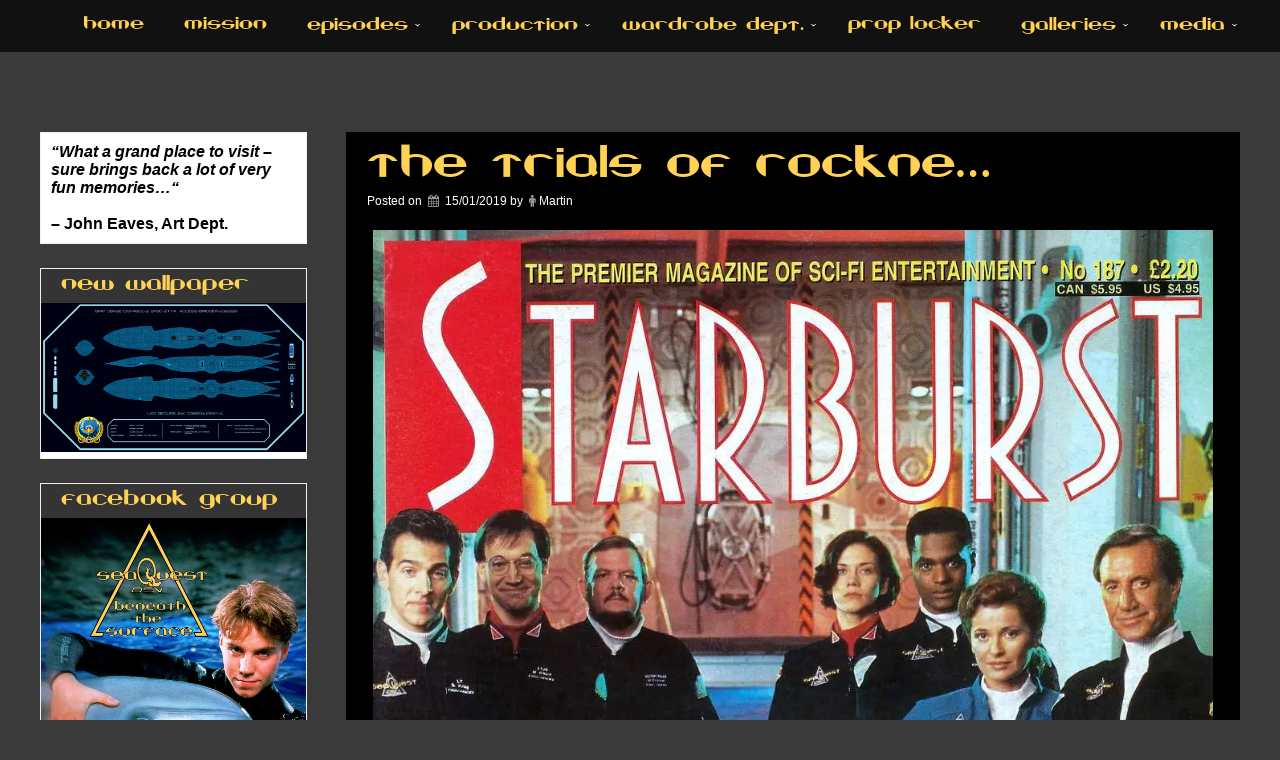

--- FILE ---
content_type: text/html; charset=UTF-8
request_url: https://seaquestvault.com/media/the-trials-of-rockne/
body_size: 72650
content:
<!DOCTYPE html>
<!--[if IE 7]>
<html class="ie ie7" lang="en-GB">
<![endif]-->
<!--[if IE 8]>
<html class="ie ie8" lang="en-GB">
<![endif]-->
<!--[if !(IE 7) & !(IE 8)]><!-->
<html itemscope itemtype="http://schema.org/WebPage" lang="en-GB">
<!--<![endif]-->
<head>
	<meta charset="UTF-8" />
	<meta name="viewport" content="width=device-width" />
	<link rel="profile" href="http://gmpg.org/xfn/11" />
			<link rel="pingback" href="https://seaquestvault.com/xmlrpc.php">	
		<title>The Trials Of Rockne&#8230; &#8211; The seaQuest DSV VAULT</title>
<meta name='robots' content='max-image-preview:large' />
	<style>img:is([sizes="auto" i], [sizes^="auto," i]) { contain-intrinsic-size: 3000px 1500px }</style>
	<!-- Jetpack Site Verification Tags -->
<meta name="google-site-verification" content="NNLPl6hGWtVRBU57yoZpYbSbVi2bFvFaRsOO-y0ADz8" />
<link rel='dns-prefetch' href='//stats.wp.com' />
<link rel='dns-prefetch' href='//fonts.googleapis.com' />
<link rel='dns-prefetch' href='//widgets.wp.com' />
<link rel='dns-prefetch' href='//s0.wp.com' />
<link rel='dns-prefetch' href='//0.gravatar.com' />
<link rel='dns-prefetch' href='//1.gravatar.com' />
<link rel='dns-prefetch' href='//2.gravatar.com' />
<link rel='preconnect' href='//i0.wp.com' />
<link rel='preconnect' href='//c0.wp.com' />
<link rel="alternate" type="application/rss+xml" title="The seaQuest DSV VAULT &raquo; Feed" href="https://seaquestvault.com/feed/" />
<link rel="alternate" type="application/rss+xml" title="The seaQuest DSV VAULT &raquo; Comments Feed" href="https://seaquestvault.com/comments/feed/" />
<link rel="alternate" type="application/rss+xml" title="The seaQuest DSV VAULT &raquo; The Trials Of Rockne&#8230; Comments Feed" href="https://seaquestvault.com/media/the-trials-of-rockne/feed/" />
<script type="text/javascript">
/* <![CDATA[ */
window._wpemojiSettings = {"baseUrl":"https:\/\/s.w.org\/images\/core\/emoji\/15.1.0\/72x72\/","ext":".png","svgUrl":"https:\/\/s.w.org\/images\/core\/emoji\/15.1.0\/svg\/","svgExt":".svg","source":{"concatemoji":"https:\/\/seaquestvault.com\/wp-includes\/js\/wp-emoji-release.min.js?ver=6.8.1"}};
/*! This file is auto-generated */
!function(i,n){var o,s,e;function c(e){try{var t={supportTests:e,timestamp:(new Date).valueOf()};sessionStorage.setItem(o,JSON.stringify(t))}catch(e){}}function p(e,t,n){e.clearRect(0,0,e.canvas.width,e.canvas.height),e.fillText(t,0,0);var t=new Uint32Array(e.getImageData(0,0,e.canvas.width,e.canvas.height).data),r=(e.clearRect(0,0,e.canvas.width,e.canvas.height),e.fillText(n,0,0),new Uint32Array(e.getImageData(0,0,e.canvas.width,e.canvas.height).data));return t.every(function(e,t){return e===r[t]})}function u(e,t,n){switch(t){case"flag":return n(e,"\ud83c\udff3\ufe0f\u200d\u26a7\ufe0f","\ud83c\udff3\ufe0f\u200b\u26a7\ufe0f")?!1:!n(e,"\ud83c\uddfa\ud83c\uddf3","\ud83c\uddfa\u200b\ud83c\uddf3")&&!n(e,"\ud83c\udff4\udb40\udc67\udb40\udc62\udb40\udc65\udb40\udc6e\udb40\udc67\udb40\udc7f","\ud83c\udff4\u200b\udb40\udc67\u200b\udb40\udc62\u200b\udb40\udc65\u200b\udb40\udc6e\u200b\udb40\udc67\u200b\udb40\udc7f");case"emoji":return!n(e,"\ud83d\udc26\u200d\ud83d\udd25","\ud83d\udc26\u200b\ud83d\udd25")}return!1}function f(e,t,n){var r="undefined"!=typeof WorkerGlobalScope&&self instanceof WorkerGlobalScope?new OffscreenCanvas(300,150):i.createElement("canvas"),a=r.getContext("2d",{willReadFrequently:!0}),o=(a.textBaseline="top",a.font="600 32px Arial",{});return e.forEach(function(e){o[e]=t(a,e,n)}),o}function t(e){var t=i.createElement("script");t.src=e,t.defer=!0,i.head.appendChild(t)}"undefined"!=typeof Promise&&(o="wpEmojiSettingsSupports",s=["flag","emoji"],n.supports={everything:!0,everythingExceptFlag:!0},e=new Promise(function(e){i.addEventListener("DOMContentLoaded",e,{once:!0})}),new Promise(function(t){var n=function(){try{var e=JSON.parse(sessionStorage.getItem(o));if("object"==typeof e&&"number"==typeof e.timestamp&&(new Date).valueOf()<e.timestamp+604800&&"object"==typeof e.supportTests)return e.supportTests}catch(e){}return null}();if(!n){if("undefined"!=typeof Worker&&"undefined"!=typeof OffscreenCanvas&&"undefined"!=typeof URL&&URL.createObjectURL&&"undefined"!=typeof Blob)try{var e="postMessage("+f.toString()+"("+[JSON.stringify(s),u.toString(),p.toString()].join(",")+"));",r=new Blob([e],{type:"text/javascript"}),a=new Worker(URL.createObjectURL(r),{name:"wpTestEmojiSupports"});return void(a.onmessage=function(e){c(n=e.data),a.terminate(),t(n)})}catch(e){}c(n=f(s,u,p))}t(n)}).then(function(e){for(var t in e)n.supports[t]=e[t],n.supports.everything=n.supports.everything&&n.supports[t],"flag"!==t&&(n.supports.everythingExceptFlag=n.supports.everythingExceptFlag&&n.supports[t]);n.supports.everythingExceptFlag=n.supports.everythingExceptFlag&&!n.supports.flag,n.DOMReady=!1,n.readyCallback=function(){n.DOMReady=!0}}).then(function(){return e}).then(function(){var e;n.supports.everything||(n.readyCallback(),(e=n.source||{}).concatemoji?t(e.concatemoji):e.wpemoji&&e.twemoji&&(t(e.twemoji),t(e.wpemoji)))}))}((window,document),window._wpemojiSettings);
/* ]]> */
</script>
<style id='wp-emoji-styles-inline-css' type='text/css'>

	img.wp-smiley, img.emoji {
		display: inline !important;
		border: none !important;
		box-shadow: none !important;
		height: 1em !important;
		width: 1em !important;
		margin: 0 0.07em !important;
		vertical-align: -0.1em !important;
		background: none !important;
		padding: 0 !important;
	}
</style>
<link rel='stylesheet' id='wp-block-library-css' href='https://c0.wp.com/c/6.8.1/wp-includes/css/dist/block-library/style.min.css' type='text/css' media='all' />
<style id='classic-theme-styles-inline-css' type='text/css'>
/*! This file is auto-generated */
.wp-block-button__link{color:#fff;background-color:#32373c;border-radius:9999px;box-shadow:none;text-decoration:none;padding:calc(.667em + 2px) calc(1.333em + 2px);font-size:1.125em}.wp-block-file__button{background:#32373c;color:#fff;text-decoration:none}
</style>
<link rel='stylesheet' id='mediaelement-css' href='https://c0.wp.com/c/6.8.1/wp-includes/js/mediaelement/mediaelementplayer-legacy.min.css' type='text/css' media='all' />
<link rel='stylesheet' id='wp-mediaelement-css' href='https://c0.wp.com/c/6.8.1/wp-includes/js/mediaelement/wp-mediaelement.min.css' type='text/css' media='all' />
<style id='jetpack-sharing-buttons-style-inline-css' type='text/css'>
.jetpack-sharing-buttons__services-list{display:flex;flex-direction:row;flex-wrap:wrap;gap:0;list-style-type:none;margin:5px;padding:0}.jetpack-sharing-buttons__services-list.has-small-icon-size{font-size:12px}.jetpack-sharing-buttons__services-list.has-normal-icon-size{font-size:16px}.jetpack-sharing-buttons__services-list.has-large-icon-size{font-size:24px}.jetpack-sharing-buttons__services-list.has-huge-icon-size{font-size:36px}@media print{.jetpack-sharing-buttons__services-list{display:none!important}}.editor-styles-wrapper .wp-block-jetpack-sharing-buttons{gap:0;padding-inline-start:0}ul.jetpack-sharing-buttons__services-list.has-background{padding:1.25em 2.375em}
</style>
<style id='global-styles-inline-css' type='text/css'>
:root{--wp--preset--aspect-ratio--square: 1;--wp--preset--aspect-ratio--4-3: 4/3;--wp--preset--aspect-ratio--3-4: 3/4;--wp--preset--aspect-ratio--3-2: 3/2;--wp--preset--aspect-ratio--2-3: 2/3;--wp--preset--aspect-ratio--16-9: 16/9;--wp--preset--aspect-ratio--9-16: 9/16;--wp--preset--color--black: #000000;--wp--preset--color--cyan-bluish-gray: #abb8c3;--wp--preset--color--white: #ffffff;--wp--preset--color--pale-pink: #f78da7;--wp--preset--color--vivid-red: #cf2e2e;--wp--preset--color--luminous-vivid-orange: #ff6900;--wp--preset--color--luminous-vivid-amber: #fcb900;--wp--preset--color--light-green-cyan: #7bdcb5;--wp--preset--color--vivid-green-cyan: #00d084;--wp--preset--color--pale-cyan-blue: #8ed1fc;--wp--preset--color--vivid-cyan-blue: #0693e3;--wp--preset--color--vivid-purple: #9b51e0;--wp--preset--gradient--vivid-cyan-blue-to-vivid-purple: linear-gradient(135deg,rgba(6,147,227,1) 0%,rgb(155,81,224) 100%);--wp--preset--gradient--light-green-cyan-to-vivid-green-cyan: linear-gradient(135deg,rgb(122,220,180) 0%,rgb(0,208,130) 100%);--wp--preset--gradient--luminous-vivid-amber-to-luminous-vivid-orange: linear-gradient(135deg,rgba(252,185,0,1) 0%,rgba(255,105,0,1) 100%);--wp--preset--gradient--luminous-vivid-orange-to-vivid-red: linear-gradient(135deg,rgba(255,105,0,1) 0%,rgb(207,46,46) 100%);--wp--preset--gradient--very-light-gray-to-cyan-bluish-gray: linear-gradient(135deg,rgb(238,238,238) 0%,rgb(169,184,195) 100%);--wp--preset--gradient--cool-to-warm-spectrum: linear-gradient(135deg,rgb(74,234,220) 0%,rgb(151,120,209) 20%,rgb(207,42,186) 40%,rgb(238,44,130) 60%,rgb(251,105,98) 80%,rgb(254,248,76) 100%);--wp--preset--gradient--blush-light-purple: linear-gradient(135deg,rgb(255,206,236) 0%,rgb(152,150,240) 100%);--wp--preset--gradient--blush-bordeaux: linear-gradient(135deg,rgb(254,205,165) 0%,rgb(254,45,45) 50%,rgb(107,0,62) 100%);--wp--preset--gradient--luminous-dusk: linear-gradient(135deg,rgb(255,203,112) 0%,rgb(199,81,192) 50%,rgb(65,88,208) 100%);--wp--preset--gradient--pale-ocean: linear-gradient(135deg,rgb(255,245,203) 0%,rgb(182,227,212) 50%,rgb(51,167,181) 100%);--wp--preset--gradient--electric-grass: linear-gradient(135deg,rgb(202,248,128) 0%,rgb(113,206,126) 100%);--wp--preset--gradient--midnight: linear-gradient(135deg,rgb(2,3,129) 0%,rgb(40,116,252) 100%);--wp--preset--font-size--small: 13px;--wp--preset--font-size--medium: 20px;--wp--preset--font-size--large: 36px;--wp--preset--font-size--x-large: 42px;--wp--preset--spacing--20: 0.44rem;--wp--preset--spacing--30: 0.67rem;--wp--preset--spacing--40: 1rem;--wp--preset--spacing--50: 1.5rem;--wp--preset--spacing--60: 2.25rem;--wp--preset--spacing--70: 3.38rem;--wp--preset--spacing--80: 5.06rem;--wp--preset--shadow--natural: 6px 6px 9px rgba(0, 0, 0, 0.2);--wp--preset--shadow--deep: 12px 12px 50px rgba(0, 0, 0, 0.4);--wp--preset--shadow--sharp: 6px 6px 0px rgba(0, 0, 0, 0.2);--wp--preset--shadow--outlined: 6px 6px 0px -3px rgba(255, 255, 255, 1), 6px 6px rgba(0, 0, 0, 1);--wp--preset--shadow--crisp: 6px 6px 0px rgba(0, 0, 0, 1);}:where(.is-layout-flex){gap: 0.5em;}:where(.is-layout-grid){gap: 0.5em;}body .is-layout-flex{display: flex;}.is-layout-flex{flex-wrap: wrap;align-items: center;}.is-layout-flex > :is(*, div){margin: 0;}body .is-layout-grid{display: grid;}.is-layout-grid > :is(*, div){margin: 0;}:where(.wp-block-columns.is-layout-flex){gap: 2em;}:where(.wp-block-columns.is-layout-grid){gap: 2em;}:where(.wp-block-post-template.is-layout-flex){gap: 1.25em;}:where(.wp-block-post-template.is-layout-grid){gap: 1.25em;}.has-black-color{color: var(--wp--preset--color--black) !important;}.has-cyan-bluish-gray-color{color: var(--wp--preset--color--cyan-bluish-gray) !important;}.has-white-color{color: var(--wp--preset--color--white) !important;}.has-pale-pink-color{color: var(--wp--preset--color--pale-pink) !important;}.has-vivid-red-color{color: var(--wp--preset--color--vivid-red) !important;}.has-luminous-vivid-orange-color{color: var(--wp--preset--color--luminous-vivid-orange) !important;}.has-luminous-vivid-amber-color{color: var(--wp--preset--color--luminous-vivid-amber) !important;}.has-light-green-cyan-color{color: var(--wp--preset--color--light-green-cyan) !important;}.has-vivid-green-cyan-color{color: var(--wp--preset--color--vivid-green-cyan) !important;}.has-pale-cyan-blue-color{color: var(--wp--preset--color--pale-cyan-blue) !important;}.has-vivid-cyan-blue-color{color: var(--wp--preset--color--vivid-cyan-blue) !important;}.has-vivid-purple-color{color: var(--wp--preset--color--vivid-purple) !important;}.has-black-background-color{background-color: var(--wp--preset--color--black) !important;}.has-cyan-bluish-gray-background-color{background-color: var(--wp--preset--color--cyan-bluish-gray) !important;}.has-white-background-color{background-color: var(--wp--preset--color--white) !important;}.has-pale-pink-background-color{background-color: var(--wp--preset--color--pale-pink) !important;}.has-vivid-red-background-color{background-color: var(--wp--preset--color--vivid-red) !important;}.has-luminous-vivid-orange-background-color{background-color: var(--wp--preset--color--luminous-vivid-orange) !important;}.has-luminous-vivid-amber-background-color{background-color: var(--wp--preset--color--luminous-vivid-amber) !important;}.has-light-green-cyan-background-color{background-color: var(--wp--preset--color--light-green-cyan) !important;}.has-vivid-green-cyan-background-color{background-color: var(--wp--preset--color--vivid-green-cyan) !important;}.has-pale-cyan-blue-background-color{background-color: var(--wp--preset--color--pale-cyan-blue) !important;}.has-vivid-cyan-blue-background-color{background-color: var(--wp--preset--color--vivid-cyan-blue) !important;}.has-vivid-purple-background-color{background-color: var(--wp--preset--color--vivid-purple) !important;}.has-black-border-color{border-color: var(--wp--preset--color--black) !important;}.has-cyan-bluish-gray-border-color{border-color: var(--wp--preset--color--cyan-bluish-gray) !important;}.has-white-border-color{border-color: var(--wp--preset--color--white) !important;}.has-pale-pink-border-color{border-color: var(--wp--preset--color--pale-pink) !important;}.has-vivid-red-border-color{border-color: var(--wp--preset--color--vivid-red) !important;}.has-luminous-vivid-orange-border-color{border-color: var(--wp--preset--color--luminous-vivid-orange) !important;}.has-luminous-vivid-amber-border-color{border-color: var(--wp--preset--color--luminous-vivid-amber) !important;}.has-light-green-cyan-border-color{border-color: var(--wp--preset--color--light-green-cyan) !important;}.has-vivid-green-cyan-border-color{border-color: var(--wp--preset--color--vivid-green-cyan) !important;}.has-pale-cyan-blue-border-color{border-color: var(--wp--preset--color--pale-cyan-blue) !important;}.has-vivid-cyan-blue-border-color{border-color: var(--wp--preset--color--vivid-cyan-blue) !important;}.has-vivid-purple-border-color{border-color: var(--wp--preset--color--vivid-purple) !important;}.has-vivid-cyan-blue-to-vivid-purple-gradient-background{background: var(--wp--preset--gradient--vivid-cyan-blue-to-vivid-purple) !important;}.has-light-green-cyan-to-vivid-green-cyan-gradient-background{background: var(--wp--preset--gradient--light-green-cyan-to-vivid-green-cyan) !important;}.has-luminous-vivid-amber-to-luminous-vivid-orange-gradient-background{background: var(--wp--preset--gradient--luminous-vivid-amber-to-luminous-vivid-orange) !important;}.has-luminous-vivid-orange-to-vivid-red-gradient-background{background: var(--wp--preset--gradient--luminous-vivid-orange-to-vivid-red) !important;}.has-very-light-gray-to-cyan-bluish-gray-gradient-background{background: var(--wp--preset--gradient--very-light-gray-to-cyan-bluish-gray) !important;}.has-cool-to-warm-spectrum-gradient-background{background: var(--wp--preset--gradient--cool-to-warm-spectrum) !important;}.has-blush-light-purple-gradient-background{background: var(--wp--preset--gradient--blush-light-purple) !important;}.has-blush-bordeaux-gradient-background{background: var(--wp--preset--gradient--blush-bordeaux) !important;}.has-luminous-dusk-gradient-background{background: var(--wp--preset--gradient--luminous-dusk) !important;}.has-pale-ocean-gradient-background{background: var(--wp--preset--gradient--pale-ocean) !important;}.has-electric-grass-gradient-background{background: var(--wp--preset--gradient--electric-grass) !important;}.has-midnight-gradient-background{background: var(--wp--preset--gradient--midnight) !important;}.has-small-font-size{font-size: var(--wp--preset--font-size--small) !important;}.has-medium-font-size{font-size: var(--wp--preset--font-size--medium) !important;}.has-large-font-size{font-size: var(--wp--preset--font-size--large) !important;}.has-x-large-font-size{font-size: var(--wp--preset--font-size--x-large) !important;}
:where(.wp-block-post-template.is-layout-flex){gap: 1.25em;}:where(.wp-block-post-template.is-layout-grid){gap: 1.25em;}
:where(.wp-block-columns.is-layout-flex){gap: 2em;}:where(.wp-block-columns.is-layout-grid){gap: 2em;}
:root :where(.wp-block-pullquote){font-size: 1.5em;line-height: 1.6;}
</style>
<link rel='stylesheet' id='parent-style-css' href='https://seaquestvault.com/wp-content/themes/super/style.css?ver=6.8.1' type='text/css' media='all' />
<link rel='stylesheet' id='child-style-css' href='https://seaquestvault.com/wp-content/themes/super-child/style.css?ver=1.0' type='text/css' media='all' />
<link rel='stylesheet' id='dashicons-css' href='https://c0.wp.com/c/6.8.1/wp-includes/css/dashicons.min.css' type='text/css' media='all' />
<link rel='stylesheet' id='super-style-css' href='https://seaquestvault.com/wp-content/themes/super-child/style.css?ver=6.8.1' type='text/css' media='all' />
<link rel='stylesheet' id='animate-css' href='https://seaquestvault.com/wp-content/themes/super/framework/css/animate.css?ver=6.8.1' type='text/css' media='all' />
<link rel='stylesheet' id='animate-image-css' href='https://seaquestvault.com/wp-content/themes/super/css/style.css?ver=6.8.1' type='text/css' media='all' />
<link rel='stylesheet' id='font-awesome-css' href='https://seaquestvault.com/wp-content/themes/super/css/font-awesome.css?ver=4.7.0' type='text/css' media='all' />
<link rel='stylesheet' id='genericons-css' href='https://c0.wp.com/p/jetpack/14.5/_inc/genericons/genericons/genericons.css' type='text/css' media='all' />
<link rel='stylesheet' id='super-woocommerce-css' href='https://seaquestvault.com/wp-content/themes/super/inc/woocommerce/woo-css.css?ver=6.8.1' type='text/css' media='all' />
<link rel='stylesheet' id='super-font-css' href='//fonts.googleapis.com/css?family=Coda+Caption%3A800&#038;ver=6.8.1' type='text/css' media='all' />
<link rel='stylesheet' id='jetpack_likes-css' href='https://c0.wp.com/p/jetpack/14.5/modules/likes/style.css' type='text/css' media='all' />
<style id='akismet-widget-style-inline-css' type='text/css'>

			.a-stats {
				--akismet-color-mid-green: #357b49;
				--akismet-color-white: #fff;
				--akismet-color-light-grey: #f6f7f7;

				max-width: 350px;
				width: auto;
			}

			.a-stats * {
				all: unset;
				box-sizing: border-box;
			}

			.a-stats strong {
				font-weight: 600;
			}

			.a-stats a.a-stats__link,
			.a-stats a.a-stats__link:visited,
			.a-stats a.a-stats__link:active {
				background: var(--akismet-color-mid-green);
				border: none;
				box-shadow: none;
				border-radius: 8px;
				color: var(--akismet-color-white);
				cursor: pointer;
				display: block;
				font-family: -apple-system, BlinkMacSystemFont, 'Segoe UI', 'Roboto', 'Oxygen-Sans', 'Ubuntu', 'Cantarell', 'Helvetica Neue', sans-serif;
				font-weight: 500;
				padding: 12px;
				text-align: center;
				text-decoration: none;
				transition: all 0.2s ease;
			}

			/* Extra specificity to deal with TwentyTwentyOne focus style */
			.widget .a-stats a.a-stats__link:focus {
				background: var(--akismet-color-mid-green);
				color: var(--akismet-color-white);
				text-decoration: none;
			}

			.a-stats a.a-stats__link:hover {
				filter: brightness(110%);
				box-shadow: 0 4px 12px rgba(0, 0, 0, 0.06), 0 0 2px rgba(0, 0, 0, 0.16);
			}

			.a-stats .count {
				color: var(--akismet-color-white);
				display: block;
				font-size: 1.5em;
				line-height: 1.4;
				padding: 0 13px;
				white-space: nowrap;
			}
		
</style>
<link rel='stylesheet' id='sharedaddy-css' href='https://c0.wp.com/p/jetpack/14.5/modules/sharedaddy/sharing.css' type='text/css' media='all' />
<link rel='stylesheet' id='social-logos-css' href='https://c0.wp.com/p/jetpack/14.5/_inc/social-logos/social-logos.min.css' type='text/css' media='all' />
<link rel="https://api.w.org/" href="https://seaquestvault.com/wp-json/" /><link rel="alternate" title="JSON" type="application/json" href="https://seaquestvault.com/wp-json/wp/v2/posts/836" /><link rel="EditURI" type="application/rsd+xml" title="RSD" href="https://seaquestvault.com/xmlrpc.php?rsd" />
<meta name="generator" content="WordPress 6.8.1" />
<link rel="canonical" href="https://seaquestvault.com/media/the-trials-of-rockne/" />
<link rel='shortlink' href='https://wp.me/pbWeE0-du' />
<link rel="alternate" title="oEmbed (JSON)" type="application/json+oembed" href="https://seaquestvault.com/wp-json/oembed/1.0/embed?url=https%3A%2F%2Fseaquestvault.com%2Fmedia%2Fthe-trials-of-rockne%2F" />
<link rel="alternate" title="oEmbed (XML)" type="text/xml+oembed" href="https://seaquestvault.com/wp-json/oembed/1.0/embed?url=https%3A%2F%2Fseaquestvault.com%2Fmedia%2Fthe-trials-of-rockne%2F&#038;format=xml" />
	<style>img#wpstats{display:none}</style>
				<style type="text/css">
			 .site-header { display: none;}  
			 
			 
			 
			 
			 
			 
			
			 
			
			
		</style>
		
    	<style>
			</style>
<style type="text/css">.recentcomments a{display:inline !important;padding:0 !important;margin:0 !important;}</style>	<style type="text/css">
					.site-title,
			.site-description {
				position: absolute;
				clip: rect(1px, 1px, 1px, 1px);
			}
			.site-title,
			.site-description {
				display: none !important;
			}
			</style>
	<style type="text/css" id="custom-background-css">
body.custom-background { background-color: #3a3a3a; }
</style>
	
<!-- Jetpack Open Graph Tags -->
<meta property="og:type" content="article" />
<meta property="og:title" content="The Trials Of Rockne&#8230;" />
<meta property="og:url" content="https://seaquestvault.com/media/the-trials-of-rockne/" />
<meta property="og:description" content="The evolution of seaQuest through vintage print media continues with the candid insights of show creator Rockne S. O&#8217;Bannon, who infamously jumped ship after submitting the pilot script.  Whi…" />
<meta property="article:published_time" content="2019-01-15T11:11:26+00:00" />
<meta property="article:modified_time" content="2022-01-01T22:25:48+00:00" />
<meta property="og:site_name" content="The seaQuest DSV VAULT" />
<meta property="og:image" content="https://seaquestvault.com/wp-content/uploads/2019/01/SB1871.jpg" />
<meta property="og:image:width" content="1046" />
<meta property="og:image:height" content="1500" />
<meta property="og:image:alt" content="" />
<meta property="og:locale" content="en_GB" />
<meta name="twitter:text:title" content="The Trials Of Rockne&#8230;" />
<meta name="twitter:image" content="https://seaquestvault.com/wp-content/uploads/2019/01/SB1871.jpg?w=640" />
<meta name="twitter:card" content="summary_large_image" />

<!-- End Jetpack Open Graph Tags -->
<link rel="icon" href="https://i0.wp.com/seaquestvault.com/wp-content/uploads/2018/12/cropped-blue-soda-under-water-ocean-many-bubbles-loop-anim-003-1.jpg?fit=32%2C32&#038;ssl=1" sizes="32x32" />
<link rel="icon" href="https://i0.wp.com/seaquestvault.com/wp-content/uploads/2018/12/cropped-blue-soda-under-water-ocean-many-bubbles-loop-anim-003-1.jpg?fit=192%2C192&#038;ssl=1" sizes="192x192" />
<link rel="apple-touch-icon" href="https://i0.wp.com/seaquestvault.com/wp-content/uploads/2018/12/cropped-blue-soda-under-water-ocean-many-bubbles-loop-anim-003-1.jpg?fit=180%2C180&#038;ssl=1" />
<meta name="msapplication-TileImage" content="https://i0.wp.com/seaquestvault.com/wp-content/uploads/2018/12/cropped-blue-soda-under-water-ocean-many-bubbles-loop-anim-003-1.jpg?fit=270%2C270&#038;ssl=1" />
		<style type="text/css" id="wp-custom-css">
			@font-face {font-family: 'beneath_the_surface';src: url('https://seaquestvault.com/beneath_the_surface.woff') format('woff');}

#top-menu, #top-menu a:link, #top-menu a:visited, .colors-dark h2.widget-title, .page-title, .entry-title a:link, .entry-title a:visited, .colors-dark .page-title {
	font-family: beneath_the_surface;
	color: rgb(243,222,84);
}

header .site-title, .tags-links a, .tags-links, h1, h2, h3, h4, h5, h6, nav ul li a, header .site-description {
	font-family: beneath_the_surface;
	color: #FFD154;
font-weight: 100;
}

article h2, #comments h3, nav {
	font-family: 'Roboto','Helvetica Neue',Arial,Verdana,sans-serif;
}

.entry-content h2, .entry-content h3, .entry-content h4,  .entry-content h5, .entry-content h6 {
	font-family: 'Roboto','Helvetica Neue',Arial,Verdana,sans-serif;
}

article header, article header h1, article header h2 {
    color: #FFD154;
}

.entry-meta {
    color: #FFF;
}

.main-navigation ul li {
	font-family: beneath_the_surface;
	color: #FFD154;
}

.main-navigation ul li a {
	color: #FFD154;
}

#top-menu a:hover {
	color: #222;
	background-color: #FFD154;
}

#top-menu {
	font-size: 9px;
}

.colors-dark .navigation-top, .colors-dark .main-navigation > div > ul, .colors-dark .pagination, .colors-dark .comment-navigation, .colors-dark .entry-footer, .colors-dark .site-footer {
    border-top-color: #FFD154;
}

.colors-dark .single-featured-image-header, .colors-dark .navigation-top, .colors-dark .main-navigation li, .colors-dark .entry-footer, .colors-dark #comments {
    border-bottom-color: #FFD154;
}

#content .ig-home article {
width: 90%;
float: none;
margin-left: 20px;
vertical-align: top;
}

.dotted {
background-color: rgba(0,0,0,0);
}

#content aside h2 {
color: #FFD154;
}

side section, article {
background: #000000;
color: #FFFFFF;
border-color: #000000;
}

#content article {
border: 1px solid #000;
}

.entry-meta a {
color: #FFF;
}

a {
color: #FFF;
text-decoration: none;
font-weight: 100;
}

aside a {
color: #000;
}		</style>
		
</head>
<body class="wp-singular post-template-default single single-post postid-836 single-format-standard custom-background wp-theme-super wp-child-theme-super-child">
<div id="page" class="site">
	<a class="skip-link screen-reader-text" href="#content">Skip to content</a>

		
	<div class="nav-center">

		<nav id="site-navigation" class="main-navigation" role="navigation">
			<button class="menu-toggle" aria-controls="primary-menu" aria-expanded="false">
					
			<a href="#" id="menu-icon">	
				<span class="menu-button"> </span>
				<span class="menu-button"> </span>
				<span class="menu-button"> </span>
			</a>	

			</button>
			<div class="menu-top-navigation-container"><ul id="primary-menu" class="menu"><li id="menu-item-138" class="menu-item menu-item-type-custom menu-item-object-custom menu-item-home menu-item-138"><a href="http://seaquestvault.com">Home</a></li>
<li id="menu-item-73" class="menu-item menu-item-type-post_type menu-item-object-page menu-item-73"><a href="https://seaquestvault.com/about/">Mission</a></li>
<li id="menu-item-1787" class="menu-item menu-item-type-custom menu-item-object-custom menu-item-has-children menu-item-1787"><a href="#">Episodes</a>
<ul class="sub-menu">
	<li id="menu-item-234" class="menu-item menu-item-type-post_type menu-item-object-page menu-item-234"><a href="https://seaquestvault.com/episodes/">Publicity</a></li>
	<li id="menu-item-4271" class="menu-item menu-item-type-post_type menu-item-object-page menu-item-4271"><a href="https://seaquestvault.com/bibles-press-kits/">Bibles/Press Kits</a></li>
	<li id="menu-item-3143" class="menu-item menu-item-type-post_type menu-item-object-page menu-item-3143"><a href="https://seaquestvault.com/dailies-archive/">Dailies Archive</a></li>
	<li id="menu-item-382" class="menu-item menu-item-type-post_type menu-item-object-page menu-item-382"><a href="https://seaquestvault.com/season-one/">Season One</a></li>
	<li id="menu-item-385" class="menu-item menu-item-type-post_type menu-item-object-page menu-item-385"><a href="https://seaquestvault.com/?page_id=384">Season Two</a></li>
	<li id="menu-item-390" class="menu-item menu-item-type-post_type menu-item-object-page menu-item-390"><a href="https://seaquestvault.com/season-three/">Season Three</a></li>
</ul>
</li>
<li id="menu-item-1790" class="menu-item menu-item-type-custom menu-item-object-custom menu-item-has-children menu-item-1790"><a href="#">Production</a>
<ul class="sub-menu">
	<li id="menu-item-4228" class="menu-item menu-item-type-post_type menu-item-object-page menu-item-4228"><a href="https://seaquestvault.com/philip-segal-producer/">Philip Segal, Producer</a></li>
	<li id="menu-item-132" class="menu-item menu-item-type-post_type menu-item-object-page menu-item-132"><a href="https://seaquestvault.com/bts/">Cast And Crew</a></li>
	<li id="menu-item-4355" class="menu-item menu-item-type-post_type menu-item-object-page menu-item-4355"><a href="https://seaquestvault.com/roy-scheider-remembered/">Roy Scheider Remembered</a></li>
	<li id="menu-item-3021" class="menu-item menu-item-type-post_type menu-item-object-page menu-item-3021"><a href="https://seaquestvault.com/michael-ironside-captain/">Meeting Michael Ironside</a></li>
	<li id="menu-item-3169" class="menu-item menu-item-type-post_type menu-item-object-page menu-item-3169"><a href="https://seaquestvault.com/mark-bradley-illustrator/">Mark Bradley, Art Dept.</a></li>
	<li id="menu-item-406" class="menu-item menu-item-type-post_type menu-item-object-page menu-item-406"><a href="https://seaquestvault.com/mark-simon-storyboards/">Mark Simon, Storyboards</a></li>
	<li id="menu-item-3992" class="menu-item menu-item-type-post_type menu-item-object-page menu-item-3992"><a href="https://seaquestvault.com/brian-bysouth-artist/">Brian Bysouth, Artist</a></li>
	<li id="menu-item-1160" class="menu-item menu-item-type-post_type menu-item-object-page menu-item-1160"><a href="https://seaquestvault.com/bts/vfx/">Fred Tepper, VFX</a></li>
	<li id="menu-item-2776" class="menu-item menu-item-type-post_type menu-item-object-page menu-item-2776"><a href="https://seaquestvault.com/the-adr-sessions/">Richard Achor, ADR</a></li>
	<li id="menu-item-1730" class="menu-item menu-item-type-post_type menu-item-object-page menu-item-1730"><a href="https://seaquestvault.com/bts/on-the-set/">Six Hours On The Set</a></li>
	<li id="menu-item-1662" class="menu-item menu-item-type-post_type menu-item-object-page menu-item-1662"><a href="https://seaquestvault.com/bts/farpoint-encounters/">Farpoint Encounters</a></li>
</ul>
</li>
<li id="menu-item-1792" class="menu-item menu-item-type-custom menu-item-object-custom menu-item-has-children menu-item-1792"><a href="#">Wardrobe Dept.</a>
<ul class="sub-menu">
	<li id="menu-item-423" class="menu-item menu-item-type-post_type menu-item-object-page menu-item-423"><a href="https://seaquestvault.com/ingrid-price-designer/">Ingrid Price, Designer</a></li>
	<li id="menu-item-1207" class="menu-item menu-item-type-post_type menu-item-object-page menu-item-1207"><a href="https://seaquestvault.com/adrian-mol-wardrobe/">Adriaan Mol, Wardrobe</a></li>
	<li id="menu-item-416" class="menu-item menu-item-type-post_type menu-item-object-page menu-item-416"><a href="https://seaquestvault.com/kachmar-museum/">The Kachmar Museum</a></li>
	<li id="menu-item-2317" class="menu-item menu-item-type-post_type menu-item-object-page menu-item-2317"><a href="https://seaquestvault.com/the-vault-collection/">The VAULT Collection</a></li>
</ul>
</li>
<li id="menu-item-117" class="menu-item menu-item-type-post_type menu-item-object-page menu-item-117"><a href="https://seaquestvault.com/merch-locker/">Prop Locker</a></li>
<li id="menu-item-1789" class="menu-item menu-item-type-custom menu-item-object-custom menu-item-has-children menu-item-1789"><a href="#">Galleries</a>
<ul class="sub-menu">
	<li id="menu-item-107" class="menu-item menu-item-type-post_type menu-item-object-page menu-item-107"><a href="https://seaquestvault.com/galleries/">Characters</a></li>
	<li id="menu-item-4170" class="menu-item menu-item-type-post_type menu-item-object-page menu-item-4170"><a href="https://seaquestvault.com/set-tour/">Set Tour</a></li>
	<li id="menu-item-1281" class="menu-item menu-item-type-post_type menu-item-object-page menu-item-1281"><a href="https://seaquestvault.com/galleries/promotional/">Promotional</a></li>
	<li id="menu-item-3468" class="menu-item menu-item-type-post_type menu-item-object-page menu-item-3468"><a href="https://seaquestvault.com/bradley-scrapbook/">Bradley Scrapbook</a></li>
	<li id="menu-item-2736" class="menu-item menu-item-type-post_type menu-item-object-page menu-item-2736"><a href="https://seaquestvault.com/brandis-tribute/">Brandis Tribute</a></li>
	<li id="menu-item-455" class="menu-item menu-item-type-post_type menu-item-object-page menu-item-455"><a href="https://seaquestvault.com/renders/">CG Renders</a></li>
</ul>
</li>
<li id="menu-item-1793" class="menu-item menu-item-type-custom menu-item-object-custom menu-item-has-children menu-item-1793"><a href="#">Media</a>
<ul class="sub-menu">
	<li id="menu-item-136" class="menu-item menu-item-type-post_type menu-item-object-page menu-item-136"><a href="https://seaquestvault.com/memorabilia/">Publications</a></li>
	<li id="menu-item-3337" class="menu-item menu-item-type-post_type menu-item-object-page menu-item-3337"><a href="https://seaquestvault.com/fanzines/">Fanzines</a></li>
	<li id="menu-item-412" class="menu-item menu-item-type-post_type menu-item-object-page menu-item-412"><a href="https://seaquestvault.com/soundtracks/">Soundtracks</a></li>
	<li id="menu-item-397" class="menu-item menu-item-type-post_type menu-item-object-page menu-item-397"><a href="https://seaquestvault.com/playmates-toys/">Playmates Toys</a></li>
	<li id="menu-item-374" class="menu-item menu-item-type-post_type menu-item-object-page menu-item-374"><a href="https://seaquestvault.com/monogram-kits/">Monogram Kits</a></li>
	<li id="menu-item-3090" class="menu-item menu-item-type-post_type menu-item-object-page menu-item-3090"><a href="https://seaquestvault.com/euroversal-attraction/">Euroversal Attraction</a></li>
</ul>
</li>
</ul></div>		</nav><!-- #site-navigation -->
		
	</div>
		
		
	<header id="masthead" class="site-header" role="banner" itemscope="itemscope" itemtype="http://schema.org/WPHeader">
	
<!---------------- Deactivate Header Image ---------------->	
		
				
<!---------------- All Pages Header Image ---------------->		
	
				
<!---------------- Home Page Header Image ---------------->
		
		 
<!---------------- Default Header Image ---------------->

				
		
		
	</header><!-- #masthead -->

	<div class="clear"></div>
	
	<div id="content" class="site-content">
	<div id="content-center">
	
		<div id="primary" class="content-area">

			<main id="main" class="site-main app-post" role="main">
				
<article id="post-836" >

	<header class="entry-header">
		<h1 class="entry-title" itemprop="headline">The Trials Of Rockne&#8230;</h1>		<div class="entry-meta">
			<span class="posted-on">Posted on <a href="https://seaquestvault.com/media/the-trials-of-rockne/" rel="bookmark"  itemprop="datePublished"><i class="fa fa-calendar" aria-hidden="true"></i> <time class="entry-date published" datetime="2019-01-15T11:11:26+00:00">15/01/2019</time><time class="updated" datetime="2022-01-01T22:25:48+00:00">01/01/2022</time></a></span><span class="byline"> by <span class="author vcard" itemprop="name"><i class="fa fa-male"></i><a class="url fn n" href="https://seaquestvault.com/author/admin/">Martin</a></span></span>		</div><!-- .entry-meta -->
			</header><!-- .entry-header -->
	
		
	<div class="entry-content">
		<p><a href="https://i0.wp.com/seaquestvault.com/wp-content/uploads/2019/01/SB1871.jpg?ssl=1"><img data-recalc-dims="1" fetchpriority="high" decoding="async" class="aligncenter  wp-image-844" src="https://i0.wp.com/seaquestvault.com/wp-content/uploads/2019/01/SB1871.jpg?resize=840%2C1205&#038;ssl=1" alt="" width="840" height="1205" srcset="https://i0.wp.com/seaquestvault.com/wp-content/uploads/2019/01/SB1871.jpg?w=1046&amp;ssl=1 1046w, https://i0.wp.com/seaquestvault.com/wp-content/uploads/2019/01/SB1871.jpg?resize=209%2C300&amp;ssl=1 209w, https://i0.wp.com/seaquestvault.com/wp-content/uploads/2019/01/SB1871.jpg?resize=768%2C1101&amp;ssl=1 768w, https://i0.wp.com/seaquestvault.com/wp-content/uploads/2019/01/SB1871.jpg?resize=714%2C1024&amp;ssl=1 714w" sizes="(max-width: 840px) 100vw, 840px" /></a></p>
<p><a href="https://i0.wp.com/seaquestvault.com/wp-content/uploads/2019/01/SB1872.jpg?ssl=1"><img data-recalc-dims="1" decoding="async" class="aligncenter  wp-image-843" src="https://i0.wp.com/seaquestvault.com/wp-content/uploads/2019/01/SB1872.jpg?resize=840%2C1236&#038;ssl=1" alt="" width="840" height="1236" srcset="https://i0.wp.com/seaquestvault.com/wp-content/uploads/2019/01/SB1872.jpg?w=1020&amp;ssl=1 1020w, https://i0.wp.com/seaquestvault.com/wp-content/uploads/2019/01/SB1872.jpg?resize=204%2C300&amp;ssl=1 204w, https://i0.wp.com/seaquestvault.com/wp-content/uploads/2019/01/SB1872.jpg?resize=768%2C1129&amp;ssl=1 768w, https://i0.wp.com/seaquestvault.com/wp-content/uploads/2019/01/SB1872.jpg?resize=696%2C1024&amp;ssl=1 696w" sizes="(max-width: 840px) 100vw, 840px" /></a></p>
<p><a href="https://i0.wp.com/seaquestvault.com/wp-content/uploads/2019/01/SB1873.jpg?ssl=1"><img data-recalc-dims="1" decoding="async" class="aligncenter  wp-image-842" src="https://i0.wp.com/seaquestvault.com/wp-content/uploads/2019/01/SB1873.jpg?resize=840%2C1209&#038;ssl=1" alt="" width="840" height="1209" srcset="https://i0.wp.com/seaquestvault.com/wp-content/uploads/2019/01/SB1873.jpg?w=1042&amp;ssl=1 1042w, https://i0.wp.com/seaquestvault.com/wp-content/uploads/2019/01/SB1873.jpg?resize=208%2C300&amp;ssl=1 208w, https://i0.wp.com/seaquestvault.com/wp-content/uploads/2019/01/SB1873.jpg?resize=768%2C1106&amp;ssl=1 768w, https://i0.wp.com/seaquestvault.com/wp-content/uploads/2019/01/SB1873.jpg?resize=711%2C1024&amp;ssl=1 711w" sizes="(max-width: 840px) 100vw, 840px" /></a></p>
<p><a href="https://i0.wp.com/seaquestvault.com/wp-content/uploads/2019/01/SB1874.jpg?ssl=1"><img data-recalc-dims="1" loading="lazy" decoding="async" class="aligncenter  wp-image-841" src="https://i0.wp.com/seaquestvault.com/wp-content/uploads/2019/01/SB1874.jpg?resize=840%2C1215&#038;ssl=1" alt="" width="840" height="1215" srcset="https://i0.wp.com/seaquestvault.com/wp-content/uploads/2019/01/SB1874.jpg?w=1037&amp;ssl=1 1037w, https://i0.wp.com/seaquestvault.com/wp-content/uploads/2019/01/SB1874.jpg?resize=207%2C300&amp;ssl=1 207w, https://i0.wp.com/seaquestvault.com/wp-content/uploads/2019/01/SB1874.jpg?resize=768%2C1111&amp;ssl=1 768w, https://i0.wp.com/seaquestvault.com/wp-content/uploads/2019/01/SB1874.jpg?resize=708%2C1024&amp;ssl=1 708w" sizes="auto, (max-width: 840px) 100vw, 840px" /></a></p>
<p><a href="https://i0.wp.com/seaquestvault.com/wp-content/uploads/2019/01/SB1875.jpg?ssl=1"><img data-recalc-dims="1" loading="lazy" decoding="async" class="aligncenter  wp-image-840" src="https://i0.wp.com/seaquestvault.com/wp-content/uploads/2019/01/SB1875.jpg?resize=840%2C1217&#038;ssl=1" alt="" width="840" height="1217" srcset="https://i0.wp.com/seaquestvault.com/wp-content/uploads/2019/01/SB1875.jpg?w=1035&amp;ssl=1 1035w, https://i0.wp.com/seaquestvault.com/wp-content/uploads/2019/01/SB1875.jpg?resize=207%2C300&amp;ssl=1 207w, https://i0.wp.com/seaquestvault.com/wp-content/uploads/2019/01/SB1875.jpg?resize=768%2C1113&amp;ssl=1 768w, https://i0.wp.com/seaquestvault.com/wp-content/uploads/2019/01/SB1875.jpg?resize=707%2C1024&amp;ssl=1 707w" sizes="auto, (max-width: 840px) 100vw, 840px" /></a></p>
<p><a href="https://i0.wp.com/seaquestvault.com/wp-content/uploads/2019/01/SB1876.jpg?ssl=1"><img data-recalc-dims="1" loading="lazy" decoding="async" class="aligncenter  wp-image-839" src="https://i0.wp.com/seaquestvault.com/wp-content/uploads/2019/01/SB1876.jpg?resize=840%2C1210&#038;ssl=1" alt="" width="840" height="1210" srcset="https://i0.wp.com/seaquestvault.com/wp-content/uploads/2019/01/SB1876.jpg?w=1042&amp;ssl=1 1042w, https://i0.wp.com/seaquestvault.com/wp-content/uploads/2019/01/SB1876.jpg?resize=208%2C300&amp;ssl=1 208w, https://i0.wp.com/seaquestvault.com/wp-content/uploads/2019/01/SB1876.jpg?resize=768%2C1106&amp;ssl=1 768w, https://i0.wp.com/seaquestvault.com/wp-content/uploads/2019/01/SB1876.jpg?resize=711%2C1024&amp;ssl=1 711w" sizes="auto, (max-width: 840px) 100vw, 840px" /></a></p>
<p><a href="https://i0.wp.com/seaquestvault.com/wp-content/uploads/2019/01/SB1877.jpg?ssl=1"><img data-recalc-dims="1" loading="lazy" decoding="async" class="aligncenter  wp-image-838" src="https://i0.wp.com/seaquestvault.com/wp-content/uploads/2019/01/SB1877.jpg?resize=840%2C1216&#038;ssl=1" alt="" width="840" height="1216" srcset="https://i0.wp.com/seaquestvault.com/wp-content/uploads/2019/01/SB1877.jpg?w=1036&amp;ssl=1 1036w, https://i0.wp.com/seaquestvault.com/wp-content/uploads/2019/01/SB1877.jpg?resize=207%2C300&amp;ssl=1 207w, https://i0.wp.com/seaquestvault.com/wp-content/uploads/2019/01/SB1877.jpg?resize=768%2C1112&amp;ssl=1 768w, https://i0.wp.com/seaquestvault.com/wp-content/uploads/2019/01/SB1877.jpg?resize=707%2C1024&amp;ssl=1 707w" sizes="auto, (max-width: 840px) 100vw, 840px" /></a></p>
<p><a href="https://i0.wp.com/seaquestvault.com/wp-content/uploads/2019/01/SB1878.jpg?ssl=1"><img data-recalc-dims="1" loading="lazy" decoding="async" class="aligncenter  wp-image-837" src="https://i0.wp.com/seaquestvault.com/wp-content/uploads/2019/01/SB1878.jpg?resize=840%2C1210&#038;ssl=1" alt="" width="840" height="1210" srcset="https://i0.wp.com/seaquestvault.com/wp-content/uploads/2019/01/SB1878.jpg?w=1042&amp;ssl=1 1042w, https://i0.wp.com/seaquestvault.com/wp-content/uploads/2019/01/SB1878.jpg?resize=208%2C300&amp;ssl=1 208w, https://i0.wp.com/seaquestvault.com/wp-content/uploads/2019/01/SB1878.jpg?resize=768%2C1106&amp;ssl=1 768w, https://i0.wp.com/seaquestvault.com/wp-content/uploads/2019/01/SB1878.jpg?resize=711%2C1024&amp;ssl=1 711w" sizes="auto, (max-width: 840px) 100vw, 840px" /></a></p>
<p>The evolution of s<em>eaQuest </em>through vintage print media continues with the candid insights of show creator Rockne S. O&#8217;Bannon, who infamously jumped ship after submitting the pilot script.  While the <em>SQV</em> will feature several of O&#8217;Bannon&#8217;s accounts in future posts, this cover story from <em>Starburst #187  </em>is as good a place as any to chart the show&#8217;s troubled course with a great interview by Joe Nazzaro.</p>
<p>At the time of publishing (March 1994) s<em>eaQuest</em> had been inexplicably pulled from the schedules in the UK, only serving to further alienate its audience .  Thankfully, the coverage here meant the show didn&#8217;t disappear off the radar completely and those wishing to catch upon episodes would benefit from the thin critique of David Bassom&#8217;s episode guide until the remainder of the first season aired&#8230;</p>
<hr />
<p><strong>ML</strong></p>
<p>&nbsp;</p>
<div class="sharedaddy sd-sharing-enabled"><div class="robots-nocontent sd-block sd-social sd-social-icon-text sd-sharing"><h3 class="sd-title">Share this:</h3><div class="sd-content"><ul><li class="share-twitter"><a rel="nofollow noopener noreferrer" data-shared="sharing-twitter-836" class="share-twitter sd-button share-icon" href="https://seaquestvault.com/media/the-trials-of-rockne/?share=twitter" target="_blank" title="Click to share on Twitter" ><span>Twitter</span></a></li><li class="share-facebook"><a rel="nofollow noopener noreferrer" data-shared="sharing-facebook-836" class="share-facebook sd-button share-icon" href="https://seaquestvault.com/media/the-trials-of-rockne/?share=facebook" target="_blank" title="Click to share on Facebook" ><span>Facebook</span></a></li><li><a href="#" class="sharing-anchor sd-button share-more"><span>More</span></a></li><li class="share-end"></li></ul><div class="sharing-hidden"><div class="inner" style="display: none;"><ul><li class="share-pinterest"><a rel="nofollow noopener noreferrer" data-shared="sharing-pinterest-836" class="share-pinterest sd-button share-icon" href="https://seaquestvault.com/media/the-trials-of-rockne/?share=pinterest" target="_blank" title="Click to share on Pinterest" ><span>Pinterest</span></a></li><li class="share-reddit"><a rel="nofollow noopener noreferrer" data-shared="" class="share-reddit sd-button share-icon" href="https://seaquestvault.com/media/the-trials-of-rockne/?share=reddit" target="_blank" title="Click to share on Reddit" ><span>Reddit</span></a></li><li class="share-jetpack-whatsapp"><a rel="nofollow noopener noreferrer" data-shared="" class="share-jetpack-whatsapp sd-button share-icon" href="https://seaquestvault.com/media/the-trials-of-rockne/?share=jetpack-whatsapp" target="_blank" title="Click to share on WhatsApp" ><span>WhatsApp</span></a></li><li class="share-end"></li></ul></div></div></div></div></div><div class='sharedaddy sd-block sd-like jetpack-likes-widget-wrapper jetpack-likes-widget-unloaded' id='like-post-wrapper-176419016-836-696eeab1ecc3c' data-src='https://widgets.wp.com/likes/?ver=14.5#blog_id=176419016&amp;post_id=836&amp;origin=seaquestvault.com&amp;obj_id=176419016-836-696eeab1ecc3c' data-name='like-post-frame-176419016-836-696eeab1ecc3c' data-title='Like or Reblog'><h3 class="sd-title">Like this:</h3><div class='likes-widget-placeholder post-likes-widget-placeholder' style='height: 55px;'><span class='button'><span>Like</span></span> <span class="loading">Loading...</span></div><span class='sd-text-color'></span><a class='sd-link-color'></a></div>	</div><!-- .entry-content -->
	
		
	<footer class="entry-footer">
		<i class="fa fa-folder-open"></i> <span class="cat-links"> Posted in <a href="https://seaquestvault.com/category/interviews/" rel="category tag">Interviews</a>, <a href="https://seaquestvault.com/category/media/" rel="category tag">Media</a>  </span>	</footer><!-- .entry-footer -->
</article><!-- #post-## -->
				
				<div class="postpagination">
					
	<nav class="navigation post-navigation" aria-label="Posts">
		<h2 class="screen-reader-text">Post navigation</h2>
		<div class="nav-links"><div class="nav-previous"><a href="https://seaquestvault.com/media/farewell-professor/" rel="prev">Farewell, Professor&#8230;</a></div><div class="nav-next"><a href="https://seaquestvault.com/media/life-imitating-art/" rel="next">Life Imitating Art&#8230;</a></div></div>
	</nav>				</div>
				
				
<div id="comments" class="comments-area">

		<div id="respond" class="comment-respond">
		<h3 id="reply-title" class="comment-reply-title">Leave a Reply <small><a rel="nofollow" id="cancel-comment-reply-link" href="/media/the-trials-of-rockne/#respond" style="display:none;">Cancel reply</a></small></h3><form action="https://seaquestvault.com/wp-comments-post.php" method="post" id="commentform" class="comment-form" novalidate><p class="comment-notes"><span id="email-notes">Your email address will not be published.</span> <span class="required-field-message">Required fields are marked <span class="required">*</span></span></p><p class="comment-form-comment"><label for="comment">Comment <span class="required">*</span></label> <textarea id="comment" name="comment" cols="45" rows="8" maxlength="65525" required></textarea></p><p class="comment-form-author"><label for="author">Name <span class="required">*</span></label> <input id="author" name="author" type="text" value="" size="30" maxlength="245" autocomplete="name" required /></p>
<p class="comment-form-email"><label for="email">Email <span class="required">*</span></label> <input id="email" name="email" type="email" value="" size="30" maxlength="100" aria-describedby="email-notes" autocomplete="email" required /></p>
<p class="comment-form-url"><label for="url">Website</label> <input id="url" name="url" type="url" value="" size="30" maxlength="200" autocomplete="url" /></p>
<p class="form-submit"><input name="submit" type="submit" id="submit" class="submit" value="Post Comment" /> <input type='hidden' name='comment_post_ID' value='836' id='comment_post_ID' />
<input type='hidden' name='comment_parent' id='comment_parent' value='0' />
</p><p style="display: none;"><input type="hidden" id="akismet_comment_nonce" name="akismet_comment_nonce" value="b1cd228c0b" /></p><p style="display: none !important;" class="akismet-fields-container" data-prefix="ak_"><label>&#916;<textarea name="ak_hp_textarea" cols="45" rows="8" maxlength="100"></textarea></label><input type="hidden" id="ak_js_1" name="ak_js" value="46"/><script>document.getElementById( "ak_js_1" ).setAttribute( "value", ( new Date() ).getTime() );</script></p></form>	</div><!-- #respond -->
	<p class="akismet_comment_form_privacy_notice">This site uses Akismet to reduce spam. <a href="https://akismet.com/privacy/" target="_blank" rel="nofollow noopener">Learn how your comment data is processed.</a></p>
</div><!-- #comments -->

			</main><!-- #main -->
			
		</div><!-- #primary -->
		
		<aside id="secondary" class="widget-area" role="complementary">
	<section id="text-3" class="widget widget_text">			<div class="textwidget"><p><strong><em>&#8220;What a grand place to visit &#8211; sure brings back a lot of very fun memories&#8230;</em></strong><strong><em>&#8220;</em></strong></p>
<p>&nbsp;</p>
<p><strong>&#8211; John Eaves, Art Dept.</strong></p>
</div>
		</section><section id="media_image-7" class="widget widget_media_image"><h2 class="widget-title">New Wallpaper</h2><a href="https://drive.google.com/file/d/14PO0J0uaMTG-owrNbZPeWmZ9nKEvbhgl/view?usp=sharing"><img width="1000" height="563" src="https://i0.wp.com/seaquestvault.com/wp-content/uploads/2024/07/SQSpecSheet4.jpg?fit=1000%2C563&amp;ssl=1" class="image wp-image-4057  attachment-full size-full" alt="" style="max-width: 100%; height: auto;" decoding="async" loading="lazy" srcset="https://i0.wp.com/seaquestvault.com/wp-content/uploads/2024/07/SQSpecSheet4.jpg?w=1000&amp;ssl=1 1000w, https://i0.wp.com/seaquestvault.com/wp-content/uploads/2024/07/SQSpecSheet4.jpg?resize=300%2C169&amp;ssl=1 300w, https://i0.wp.com/seaquestvault.com/wp-content/uploads/2024/07/SQSpecSheet4.jpg?resize=768%2C432&amp;ssl=1 768w" sizes="auto, (max-width: 1000px) 100vw, 1000px" /></a></section><section id="media_image-15" class="widget widget_media_image"><h2 class="widget-title">Facebook Group</h2><a href="https://www.facebook.com/groups/2210357213"><img width="1000" height="931" src="https://i0.wp.com/seaquestvault.com/wp-content/uploads/2020/07/seaquest-dsv-36-rcm0x1920u-002.jpg?fit=1000%2C931&amp;ssl=1" class="image wp-image-1395  attachment-full size-full" alt="" style="max-width: 100%; height: auto;" title="Join Us On Facebook" decoding="async" loading="lazy" srcset="https://i0.wp.com/seaquestvault.com/wp-content/uploads/2020/07/seaquest-dsv-36-rcm0x1920u-002.jpg?w=1000&amp;ssl=1 1000w, https://i0.wp.com/seaquestvault.com/wp-content/uploads/2020/07/seaquest-dsv-36-rcm0x1920u-002.jpg?resize=300%2C279&amp;ssl=1 300w, https://i0.wp.com/seaquestvault.com/wp-content/uploads/2020/07/seaquest-dsv-36-rcm0x1920u-002.jpg?resize=768%2C715&amp;ssl=1 768w" sizes="auto, (max-width: 1000px) 100vw, 1000px" /></a></section><section id="media_image-13" class="widget widget_media_image"><h2 class="widget-title">Etsy Store</h2><a href="https://www.etsy.com/uk/shop/HeartTheArtStudio?ref=shop-header-name&#038;listing_id=1147930452"><img width="1140" height="1140" src="https://i0.wp.com/seaquestvault.com/wp-content/uploads/2023/09/received_265028816474755.webp?fit=1140%2C1140&amp;ssl=1" class="image wp-image-3296  attachment-full size-full" alt="" style="max-width: 100%; height: auto;" title="Etsy Store" decoding="async" loading="lazy" srcset="https://i0.wp.com/seaquestvault.com/wp-content/uploads/2023/09/received_265028816474755.webp?w=1140&amp;ssl=1 1140w, https://i0.wp.com/seaquestvault.com/wp-content/uploads/2023/09/received_265028816474755.webp?resize=300%2C300&amp;ssl=1 300w, https://i0.wp.com/seaquestvault.com/wp-content/uploads/2023/09/received_265028816474755.webp?resize=1024%2C1024&amp;ssl=1 1024w, https://i0.wp.com/seaquestvault.com/wp-content/uploads/2023/09/received_265028816474755.webp?resize=150%2C150&amp;ssl=1 150w, https://i0.wp.com/seaquestvault.com/wp-content/uploads/2023/09/received_265028816474755.webp?resize=768%2C768&amp;ssl=1 768w" sizes="auto, (max-width: 1140px) 100vw, 1140px" /></a></section><section id="media_image-18" class="widget widget_media_image"><h2 class="widget-title">Instagram</h2><a href="https://www.instagram.com/the_seaquest_vault/?hl=en"><img width="1000" height="668" src="https://i0.wp.com/seaquestvault.com/wp-content/uploads/2023/09/blue-soda-under-water-ocean-many-bubbles-loop-anim-005.jpg?fit=1000%2C668&amp;ssl=1" class="image wp-image-3290  attachment-full size-full" alt="" style="max-width: 100%; height: auto;" decoding="async" loading="lazy" srcset="https://i0.wp.com/seaquestvault.com/wp-content/uploads/2023/09/blue-soda-under-water-ocean-many-bubbles-loop-anim-005.jpg?w=1000&amp;ssl=1 1000w, https://i0.wp.com/seaquestvault.com/wp-content/uploads/2023/09/blue-soda-under-water-ocean-many-bubbles-loop-anim-005.jpg?resize=300%2C200&amp;ssl=1 300w, https://i0.wp.com/seaquestvault.com/wp-content/uploads/2023/09/blue-soda-under-water-ocean-many-bubbles-loop-anim-005.jpg?resize=768%2C513&amp;ssl=1 768w" sizes="auto, (max-width: 1000px) 100vw, 1000px" /></a></section><section id="media_video-2" class="widget widget_media_video"><h2 class="widget-title">Bridge Tour</h2><div style="width:100%;" class="wp-video"><!--[if lt IE 9]><script>document.createElement('video');</script><![endif]-->
<video class="wp-video-shortcode" id="video-836-1" preload="metadata" controls="controls"><source type="video/youtube" src="https://youtu.be/1D1e_TW5AFk?_=1" /><a href="https://youtu.be/1D1e_TW5AFk">https://youtu.be/1D1e_TW5AFk</a></video></div></section><section id="media_image-16" class="widget widget_media_image"><h2 class="widget-title">Complete Series</h2><a href="https://www.millcreekent.com/collections/tv/products/seaquest-dsv-the-complete-series"><img width="840" height="840" src="https://i0.wp.com/seaquestvault.com/wp-content/uploads/2022/11/20221018_171352.jpg?fit=840%2C840&amp;ssl=1" class="image wp-image-2896  attachment-large size-large" alt="" style="max-width: 100%; height: auto;" title="Blu-Ray Complete Series" decoding="async" loading="lazy" srcset="https://i0.wp.com/seaquestvault.com/wp-content/uploads/2022/11/20221018_171352.jpg?w=1080&amp;ssl=1 1080w, https://i0.wp.com/seaquestvault.com/wp-content/uploads/2022/11/20221018_171352.jpg?resize=300%2C300&amp;ssl=1 300w, https://i0.wp.com/seaquestvault.com/wp-content/uploads/2022/11/20221018_171352.jpg?resize=1024%2C1024&amp;ssl=1 1024w, https://i0.wp.com/seaquestvault.com/wp-content/uploads/2022/11/20221018_171352.jpg?resize=150%2C150&amp;ssl=1 150w, https://i0.wp.com/seaquestvault.com/wp-content/uploads/2022/11/20221018_171352.jpg?resize=768%2C768&amp;ssl=1 768w" sizes="auto, (max-width: 840px) 100vw, 840px" /></a></section><section id="media_image-12" class="widget widget_media_image"><h2 class="widget-title">Soundtrack Deluxe</h2><a href="https://www.varesesarabande.com/products/seaquest-dsv-the-deluxe-edition"><img width="1978" height="1977" src="https://i0.wp.com/seaquestvault.com/wp-content/uploads/2020/11/20201114_160050.jpg?fit=1978%2C1977&amp;ssl=1" class="image wp-image-1546  attachment-full size-full" alt="" style="max-width: 100%; height: auto;" title="New Soundtrack!" decoding="async" loading="lazy" srcset="https://i0.wp.com/seaquestvault.com/wp-content/uploads/2020/11/20201114_160050.jpg?w=1978&amp;ssl=1 1978w, https://i0.wp.com/seaquestvault.com/wp-content/uploads/2020/11/20201114_160050.jpg?resize=300%2C300&amp;ssl=1 300w, https://i0.wp.com/seaquestvault.com/wp-content/uploads/2020/11/20201114_160050.jpg?resize=1024%2C1024&amp;ssl=1 1024w, https://i0.wp.com/seaquestvault.com/wp-content/uploads/2020/11/20201114_160050.jpg?resize=150%2C150&amp;ssl=1 150w, https://i0.wp.com/seaquestvault.com/wp-content/uploads/2020/11/20201114_160050.jpg?resize=768%2C768&amp;ssl=1 768w, https://i0.wp.com/seaquestvault.com/wp-content/uploads/2020/11/20201114_160050.jpg?resize=1536%2C1536&amp;ssl=1 1536w, https://i0.wp.com/seaquestvault.com/wp-content/uploads/2020/11/20201114_160050.jpg?resize=100%2C100&amp;ssl=1 100w, https://i0.wp.com/seaquestvault.com/wp-content/uploads/2020/11/20201114_160050.jpg?w=1680&amp;ssl=1 1680w" sizes="auto, (max-width: 1978px) 100vw, 1978px" /></a></section><section id="media_image-5" class="widget widget_media_image"><h2 class="widget-title">Play The Game</h2><a href="http://www.arcadespot.com/game/seaquest-dsv/"><img width="384" height="281" src="https://i0.wp.com/seaquestvault.com/wp-content/uploads/2019/03/1e19cd9f-819e-4e4f-a63e-4c0f859f1994.jpg?fit=384%2C281&amp;ssl=1" class="image wp-image-887 alignone attachment-full size-full" alt="" style="max-width: 100%; height: auto;" decoding="async" loading="lazy" srcset="https://i0.wp.com/seaquestvault.com/wp-content/uploads/2019/03/1e19cd9f-819e-4e4f-a63e-4c0f859f1994.jpg?w=384&amp;ssl=1 384w, https://i0.wp.com/seaquestvault.com/wp-content/uploads/2019/03/1e19cd9f-819e-4e4f-a63e-4c0f859f1994.jpg?resize=300%2C220&amp;ssl=1 300w" sizes="auto, (max-width: 384px) 100vw, 384px" /></a></section>
		<section id="recent-posts-2" class="widget widget_recent_entries">
		<h2 class="widget-title">0 latest posts</h2>
		<ul>
											<li>
					<a href="https://seaquestvault.com/media/rummaging-through-the-toybox/">Rummaging Through The Toybox&#8230;</a>
									</li>
											<li>
					<a href="https://seaquestvault.com/memorabilia/channel-surfing/">Channel Surfing&#8230;</a>
									</li>
											<li>
					<a href="https://seaquestvault.com/media/a-model-captain/">A Model, Captain?</a>
									</li>
											<li>
					<a href="https://seaquestvault.com/media/the-town-sheriff/">The Town Sheriff&#8230;</a>
									</li>
											<li>
					<a href="https://seaquestvault.com/memorabilia/eaves-dropping/">Eaves Dropping&#8230;</a>
									</li>
					</ul>

		</section><section id="search-2" class="widget widget_search"><h2 class="widget-title">0 The Internex</h2><form role="search" method="get" class="search-form" action="https://seaquestvault.com/">
				<label>
					<span class="screen-reader-text">Search for:</span>
					<input type="search" class="search-field" placeholder="Search &hellip;" value="" name="s" />
				</label>
				<input type="submit" class="search-submit" value="Search" />
			</form></section><section id="recent-comments-2" class="widget widget_recent_comments"><h2 class="widget-title">0 recent comments</h2><ul id="recentcomments"><li class="recentcomments"><span class="comment-author-link">Martin</span> on <a href="https://seaquestvault.com/media/surfing-the-lightwave/#comment-2358">Surfing The Lightwave&#8230;</a></li><li class="recentcomments"><span class="comment-author-link">Perry Kivolowitz</span> on <a href="https://seaquestvault.com/media/surfing-the-lightwave/#comment-2356">Surfing The Lightwave&#8230;</a></li><li class="recentcomments"><span class="comment-author-link">Perry Kivolowitz</span> on <a href="https://seaquestvault.com/media/surfing-the-lightwave/#comment-2355">Surfing The Lightwave&#8230;</a></li><li class="recentcomments"><span class="comment-author-link">James Davis-Mann</span> on <a href="https://seaquestvault.com/media/one-stupendous-submarine/#comment-2221">One Stupendous Submarine&#8230;</a></li><li class="recentcomments"><span class="comment-author-link"><a href="http://none" class="url" rel="ugc external nofollow">Tom Levatino</a></span> on <a href="https://seaquestvault.com/media/the-comisar-curation/#comment-2127">The Comisar Curation&#8230;</a></li></ul></section><section id="categories-2" class="widget widget_categories"><h2 class="widget-title">0 catagories</h2>
			<ul>
					<li class="cat-item cat-item-6"><a href="https://seaquestvault.com/category/interviews/">Interviews</a>
</li>
	<li class="cat-item cat-item-5"><a href="https://seaquestvault.com/category/media/">Media</a>
</li>
	<li class="cat-item cat-item-7"><a href="https://seaquestvault.com/category/memorabilia/">Memorabilia</a>
</li>
			</ul>

			</section><section id="meta-2" class="widget widget_meta"><h2 class="widget-title">0 seapoc</h2>
		<ul>
						<li><a href="https://seaquestvault.com/wp-login.php">Log in</a></li>
			<li><a href="https://seaquestvault.com/feed/">Entries feed</a></li>
			<li><a href="https://seaquestvault.com/comments/feed/">Comments feed</a></li>

			<li><a href="https://en-gb.wordpress.org/">WordPress.org</a></li>
		</ul>

		</section><section id="linkcat-2" class="widget widget_links"><h2 class="widget-title">Blogroll</h2>
	<ul class='xoxo blogroll'>
<li><a href="http://www.amblin.com">Amblin</a></li>
<li><a href="https://www.amblinpartners.com/">Amblin Partners</a></li>
<li><a href="http://dondavis.net/">Don Davis Composer</a></li>
<li><a href="http://filmonpaper.com">FilmOnPaper.com</a></li>
<li><a href="https://ingridprice.com/index.html">Ingrid Price Design</a></li>
<li><a href="http://johndebney.com/">John Debney Composer</a></li>
<li><a href="https://johneaves.wordpress.com/">John Eaves Illustrator</a></li>
<li><a href="https://shop.kochmedia.com/shop/de_DE/index.html">Koch Media</a></li>
<li><a href="http://www.marksimonbooks.com/">Mark Simon Books</a></li>
<li><a href="https://www.richardforemanphotography.com/">Richard Foreman Stills</a></li>
<li><a href="https://russlandau.com/">Russ Landau Composer</a></li>
<li><a href="http://seaquestmps.blogspot.com/">SeaQuest MPS</a></li>
<li><a href="https://seaworld.com/orlando/">Seaworld Orlando</a></li>
<li><a href="https://www.youtube.com/@sprueVerse">sprueVerse</a></li>
<li><a href="https://www.rc-submarine.com/">The Nautilus Drydocks</a></li>
<li><a href="http://vaughanedwards.net/">Vaughn Edwards Production Design</a></li>
<li><a href="http://www.whoi.edu/">Woods Hole Oceanographic Institute</a></li>

	</ul>
</section>
<section id="archives-2" class="widget widget_archive"><h2 class="widget-title">0 ueo archives</h2>
			<ul>
					<li><a href='https://seaquestvault.com/2026/01/'>January 2026</a></li>
	<li><a href='https://seaquestvault.com/2025/05/'>May 2025</a></li>
	<li><a href='https://seaquestvault.com/2024/06/'>June 2024</a></li>
	<li><a href='https://seaquestvault.com/2024/01/'>January 2024</a></li>
	<li><a href='https://seaquestvault.com/2023/11/'>November 2023</a></li>
	<li><a href='https://seaquestvault.com/2023/08/'>August 2023</a></li>
	<li><a href='https://seaquestvault.com/2023/06/'>June 2023</a></li>
	<li><a href='https://seaquestvault.com/2023/04/'>April 2023</a></li>
	<li><a href='https://seaquestvault.com/2022/12/'>December 2022</a></li>
	<li><a href='https://seaquestvault.com/2022/10/'>October 2022</a></li>
	<li><a href='https://seaquestvault.com/2022/01/'>January 2022</a></li>
	<li><a href='https://seaquestvault.com/2021/07/'>July 2021</a></li>
	<li><a href='https://seaquestvault.com/2021/06/'>June 2021</a></li>
	<li><a href='https://seaquestvault.com/2021/02/'>February 2021</a></li>
	<li><a href='https://seaquestvault.com/2020/11/'>November 2020</a></li>
	<li><a href='https://seaquestvault.com/2020/10/'>October 2020</a></li>
	<li><a href='https://seaquestvault.com/2020/08/'>August 2020</a></li>
	<li><a href='https://seaquestvault.com/2020/05/'>May 2020</a></li>
	<li><a href='https://seaquestvault.com/2020/04/'>April 2020</a></li>
	<li><a href='https://seaquestvault.com/2019/11/'>November 2019</a></li>
	<li><a href='https://seaquestvault.com/2019/06/'>June 2019</a></li>
	<li><a href='https://seaquestvault.com/2019/05/'>May 2019</a></li>
	<li><a href='https://seaquestvault.com/2019/03/'>March 2019</a></li>
	<li><a href='https://seaquestvault.com/2019/01/'>January 2019</a></li>
	<li><a href='https://seaquestvault.com/2018/12/'>December 2018</a></li>
	<li><a href='https://seaquestvault.com/2018/11/'>November 2018</a></li>
	<li><a href='https://seaquestvault.com/2018/09/'>September 2018</a></li>
			</ul>

			</section></aside><!-- #secondary -->
		
	</div>


	</div><!-- #content -->
	
			
	<footer role="contentinfo" itemscope="itemscope" itemtype="http://schema.org/WPFooter">
	
		<div id="colophon"  class="site-info">
		seaQuestVAULT: An MJM Development -  2018/2024.  Disclaimer: seaQuest DSV and all related elements are the property of MCA/Universal/Amblin Entertainment. No copyright infringement intended.		
		</div><!-- .site-info -->
		
	</footer><!-- #colophon -->
	<a id="totop" href="#"><div>To Top</div></a>	
</div><!-- #page -->

<script type="speculationrules">
{"prefetch":[{"source":"document","where":{"and":[{"href_matches":"\/*"},{"not":{"href_matches":["\/wp-*.php","\/wp-admin\/*","\/wp-content\/uploads\/*","\/wp-content\/*","\/wp-content\/plugins\/*","\/wp-content\/themes\/super-child\/*","\/wp-content\/themes\/super\/*","\/*\\?(.+)"]}},{"not":{"selector_matches":"a[rel~=\"nofollow\"]"}},{"not":{"selector_matches":".no-prefetch, .no-prefetch a"}}]},"eagerness":"conservative"}]}
</script>

	<script type="text/javascript">
		window.WPCOM_sharing_counts = {"https:\/\/seaquestvault.com\/media\/the-trials-of-rockne\/":836};
	</script>
						<script type="text/javascript" src="https://seaquestvault.com/wp-content/themes/super/framework/js/navigation.js?ver=20120206" id="super-navigation-js"></script>
<script type="text/javascript" src="https://seaquestvault.com/wp-content/themes/super/framework/js/skip-link-focus-fix.js?ver=20130115" id="super-skip-link-focus-fix-js"></script>
<script type="text/javascript" src="https://seaquestvault.com/wp-content/themes/super/framework/js/left-menu.js?ver=20130116" id="super-left-menu-js"></script>
<script type="text/javascript" src="https://c0.wp.com/c/6.8.1/wp-includes/js/comment-reply.min.js" id="comment-reply-js" async="async" data-wp-strategy="async"></script>
<script type="text/javascript" id="jetpack-stats-js-before">
/* <![CDATA[ */
_stq = window._stq || [];
_stq.push([ "view", JSON.parse("{\"v\":\"ext\",\"blog\":\"176419016\",\"post\":\"836\",\"tz\":\"0\",\"srv\":\"seaquestvault.com\",\"j\":\"1:14.5\"}") ]);
_stq.push([ "clickTrackerInit", "176419016", "836" ]);
/* ]]> */
</script>
<script type="text/javascript" src="https://stats.wp.com/e-202604.js" id="jetpack-stats-js" defer="defer" data-wp-strategy="defer"></script>
<script type="text/javascript" src="https://c0.wp.com/p/jetpack/14.5/_inc/build/likes/queuehandler.min.js" id="jetpack_likes_queuehandler-js"></script>
<script defer type="text/javascript" src="https://seaquestvault.com/wp-content/plugins/akismet/_inc/akismet-frontend.js?ver=1745435701" id="akismet-frontend-js"></script>
<script type="text/javascript" src="https://c0.wp.com/c/6.8.1/wp-includes/js/jquery/jquery.min.js" id="jquery-core-js"></script>
<script type="text/javascript" src="https://c0.wp.com/c/6.8.1/wp-includes/js/jquery/jquery-migrate.min.js" id="jquery-migrate-js"></script>
<script type="text/javascript" id="mediaelement-core-js-before">
/* <![CDATA[ */
var mejsL10n = {"language":"en","strings":{"mejs.download-file":"Download File","mejs.install-flash":"You are using a browser that does not have Flash player enabled or installed. Please turn on your Flash player plugin or download the latest version from https:\/\/get.adobe.com\/flashplayer\/","mejs.fullscreen":"Fullscreen","mejs.play":"Play","mejs.pause":"Pause","mejs.time-slider":"Time Slider","mejs.time-help-text":"Use Left\/Right Arrow keys to advance one second, Up\/Down arrows to advance ten seconds.","mejs.live-broadcast":"Live Broadcast","mejs.volume-help-text":"Use Up\/Down Arrow keys to increase or decrease volume.","mejs.unmute":"Unmute","mejs.mute":"Mute","mejs.volume-slider":"Volume Slider","mejs.video-player":"Video Player","mejs.audio-player":"Audio Player","mejs.captions-subtitles":"Captions\/Subtitles","mejs.captions-chapters":"Chapters","mejs.none":"None","mejs.afrikaans":"Afrikaans","mejs.albanian":"Albanian","mejs.arabic":"Arabic","mejs.belarusian":"Belarusian","mejs.bulgarian":"Bulgarian","mejs.catalan":"Catalan","mejs.chinese":"Chinese","mejs.chinese-simplified":"Chinese (Simplified)","mejs.chinese-traditional":"Chinese (Traditional)","mejs.croatian":"Croatian","mejs.czech":"Czech","mejs.danish":"Danish","mejs.dutch":"Dutch","mejs.english":"English","mejs.estonian":"Estonian","mejs.filipino":"Filipino","mejs.finnish":"Finnish","mejs.french":"French","mejs.galician":"Galician","mejs.german":"German","mejs.greek":"Greek","mejs.haitian-creole":"Haitian Creole","mejs.hebrew":"Hebrew","mejs.hindi":"Hindi","mejs.hungarian":"Hungarian","mejs.icelandic":"Icelandic","mejs.indonesian":"Indonesian","mejs.irish":"Irish","mejs.italian":"Italian","mejs.japanese":"Japanese","mejs.korean":"Korean","mejs.latvian":"Latvian","mejs.lithuanian":"Lithuanian","mejs.macedonian":"Macedonian","mejs.malay":"Malay","mejs.maltese":"Maltese","mejs.norwegian":"Norwegian","mejs.persian":"Persian","mejs.polish":"Polish","mejs.portuguese":"Portuguese","mejs.romanian":"Romanian","mejs.russian":"Russian","mejs.serbian":"Serbian","mejs.slovak":"Slovak","mejs.slovenian":"Slovenian","mejs.spanish":"Spanish","mejs.swahili":"Swahili","mejs.swedish":"Swedish","mejs.tagalog":"Tagalog","mejs.thai":"Thai","mejs.turkish":"Turkish","mejs.ukrainian":"Ukrainian","mejs.vietnamese":"Vietnamese","mejs.welsh":"Welsh","mejs.yiddish":"Yiddish"}};
/* ]]> */
</script>
<script type="text/javascript" src="https://c0.wp.com/c/6.8.1/wp-includes/js/mediaelement/mediaelement-and-player.min.js" id="mediaelement-core-js"></script>
<script type="text/javascript" src="https://c0.wp.com/c/6.8.1/wp-includes/js/mediaelement/mediaelement-migrate.min.js" id="mediaelement-migrate-js"></script>
<script type="text/javascript" id="mediaelement-js-extra">
/* <![CDATA[ */
var _wpmejsSettings = {"pluginPath":"\/wp-includes\/js\/mediaelement\/","classPrefix":"mejs-","stretching":"responsive","audioShortcodeLibrary":"mediaelement","videoShortcodeLibrary":"mediaelement"};
/* ]]> */
</script>
<script type="text/javascript" src="https://c0.wp.com/c/6.8.1/wp-includes/js/mediaelement/wp-mediaelement.min.js" id="wp-mediaelement-js"></script>
<script type="text/javascript" src="https://c0.wp.com/c/6.8.1/wp-includes/js/mediaelement/renderers/vimeo.min.js" id="mediaelement-vimeo-js"></script>
<script type="text/javascript" id="sharing-js-js-extra">
/* <![CDATA[ */
var sharing_js_options = {"lang":"en","counts":"1","is_stats_active":"1"};
/* ]]> */
</script>
<script type="text/javascript" src="https://c0.wp.com/p/jetpack/14.5/_inc/build/sharedaddy/sharing.min.js" id="sharing-js-js"></script>
<script type="text/javascript" id="sharing-js-js-after">
/* <![CDATA[ */
var windowOpen;
			( function () {
				function matches( el, sel ) {
					return !! (
						el.matches && el.matches( sel ) ||
						el.msMatchesSelector && el.msMatchesSelector( sel )
					);
				}

				document.body.addEventListener( 'click', function ( event ) {
					if ( ! event.target ) {
						return;
					}

					var el;
					if ( matches( event.target, 'a.share-twitter' ) ) {
						el = event.target;
					} else if ( event.target.parentNode && matches( event.target.parentNode, 'a.share-twitter' ) ) {
						el = event.target.parentNode;
					}

					if ( el ) {
						event.preventDefault();

						// If there's another sharing window open, close it.
						if ( typeof windowOpen !== 'undefined' ) {
							windowOpen.close();
						}
						windowOpen = window.open( el.getAttribute( 'href' ), 'wpcomtwitter', 'menubar=1,resizable=1,width=600,height=350' );
						return false;
					}
				} );
			} )();
var windowOpen;
			( function () {
				function matches( el, sel ) {
					return !! (
						el.matches && el.matches( sel ) ||
						el.msMatchesSelector && el.msMatchesSelector( sel )
					);
				}

				document.body.addEventListener( 'click', function ( event ) {
					if ( ! event.target ) {
						return;
					}

					var el;
					if ( matches( event.target, 'a.share-facebook' ) ) {
						el = event.target;
					} else if ( event.target.parentNode && matches( event.target.parentNode, 'a.share-facebook' ) ) {
						el = event.target.parentNode;
					}

					if ( el ) {
						event.preventDefault();

						// If there's another sharing window open, close it.
						if ( typeof windowOpen !== 'undefined' ) {
							windowOpen.close();
						}
						windowOpen = window.open( el.getAttribute( 'href' ), 'wpcomfacebook', 'menubar=1,resizable=1,width=600,height=400' );
						return false;
					}
				} );
			} )();
/* ]]> */
</script>
	<iframe src='https://widgets.wp.com/likes/master.html?ver=20260120#ver=20260120&#038;lang=en-gb' scrolling='no' id='likes-master' name='likes-master' style='display:none;'></iframe>
	<div id='likes-other-gravatars' role="dialog" aria-hidden="true" tabindex="-1"><div class="likes-text"><span>%d</span></div><ul class="wpl-avatars sd-like-gravatars"></ul></div>
	
</body>
</html>
